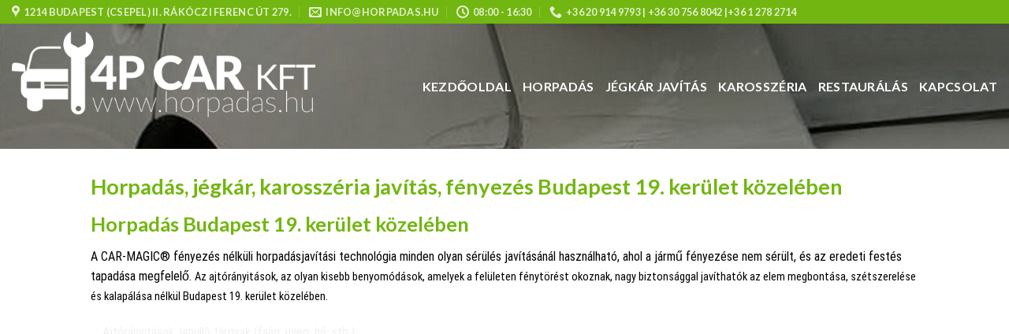

--- FILE ---
content_type: text/html; charset=UTF-8
request_url: https://horpadas.hu/horpadas-jegkar-karosszeria-javitas-fenyezes-budapest-19-kerulet-kozeleben/
body_size: 14687
content:
<!DOCTYPE html>
<html dir="ltr" lang="hu"
	prefix="og: https://ogp.me/ns#"  class="loading-site no-js">
<head>
	<meta charset="UTF-8" />
	<link rel="profile" href="https://gmpg.org/xfn/11" />
	<link rel="pingback" href="https://horpadas.hu/xmlrpc.php" />

	

		<!-- All in One SEO Pro 4.2.5.1 - aioseo.com -->
		<meta name="description" content="Horpadás, jégkár, karosszéria javítás, fényezés Budapest 19. kerület közelében Horpadás Budapest 19. kerület közelében A CAR-MAGIC® fényezés nélküli horpadásjavítási technológia minden olyan sérülés javításánál használható, ahol a jármű fényezése nem sérült, és az eredeti festés tapadása megfelelő. Az ajtórányitások, az olyan kisebb benyomódások, amelyek a felületen fénytörést okoznak, nagy biztonsággal javíthatók az elem megbontása, szétszerelése" />
		<meta name="robots" content="max-image-preview:large" />
		<link rel="canonical" href="https://horpadas.hu/horpadas-jegkar-karosszeria-javitas-fenyezes-budapest-19-kerulet-kozeleben/" />
		<meta name="generator" content="All in One SEO Pro (AIOSEO) 4.2.5.1 " />
		<meta property="og:locale" content="hu_HU" />
		<meta property="og:site_name" content="Horpadás.hu | 4P Car Kft. - karosszéria, horpadás és jégkár javítás" />
		<meta property="og:type" content="article" />
		<meta property="og:title" content="Horpadás, jégkár, karosszéria javítás, fényezés Budapest 19. kerület közelében - Horpadás.hu | 4P Car Kft." />
		<meta property="og:description" content="Horpadás, jégkár, karosszéria javítás, fényezés Budapest 19. kerület közelében Horpadás Budapest 19. kerület közelében A CAR-MAGIC® fényezés nélküli horpadásjavítási technológia minden olyan sérülés javításánál használható, ahol a jármű fényezése nem sérült, és az eredeti festés tapadása megfelelő. Az ajtórányitások, az olyan kisebb benyomódások, amelyek a felületen fénytörést okoznak, nagy biztonsággal javíthatók az elem megbontása, szétszerelése" />
		<meta property="og:url" content="https://horpadas.hu/horpadas-jegkar-karosszeria-javitas-fenyezes-budapest-19-kerulet-kozeleben/" />
		<meta property="article:published_time" content="2020-02-10T10:25:51+00:00" />
		<meta property="article:modified_time" content="2020-02-10T10:25:51+00:00" />
		<meta name="twitter:card" content="summary_large_image" />
		<meta name="twitter:title" content="Horpadás, jégkár, karosszéria javítás, fényezés Budapest 19. kerület közelében - Horpadás.hu | 4P Car Kft." />
		<meta name="twitter:description" content="Horpadás, jégkár, karosszéria javítás, fényezés Budapest 19. kerület közelében Horpadás Budapest 19. kerület közelében A CAR-MAGIC® fényezés nélküli horpadásjavítási technológia minden olyan sérülés javításánál használható, ahol a jármű fényezése nem sérült, és az eredeti festés tapadása megfelelő. Az ajtórányitások, az olyan kisebb benyomódások, amelyek a felületen fénytörést okoznak, nagy biztonsággal javíthatók az elem megbontása, szétszerelése" />
		<script type="application/ld+json" class="aioseo-schema">
			{"@context":"https:\/\/schema.org","@graph":[{"@type":"BreadcrumbList","@id":"https:\/\/horpadas.hu\/horpadas-jegkar-karosszeria-javitas-fenyezes-budapest-19-kerulet-kozeleben\/#breadcrumblist","itemListElement":[{"@type":"ListItem","@id":"https:\/\/horpadas.hu\/#listItem","position":1,"item":{"@type":"WebPage","@id":"https:\/\/horpadas.hu\/","name":"Home","description":"karossz\u00e9ria, horpad\u00e1s \u00e9s j\u00e9gk\u00e1r jav\u00edt\u00e1s","url":"https:\/\/horpadas.hu\/"},"nextItem":"https:\/\/horpadas.hu\/horpadas-jegkar-karosszeria-javitas-fenyezes-budapest-19-kerulet-kozeleben\/#listItem"},{"@type":"ListItem","@id":"https:\/\/horpadas.hu\/horpadas-jegkar-karosszeria-javitas-fenyezes-budapest-19-kerulet-kozeleben\/#listItem","position":2,"item":{"@type":"WebPage","@id":"https:\/\/horpadas.hu\/horpadas-jegkar-karosszeria-javitas-fenyezes-budapest-19-kerulet-kozeleben\/","name":"Horpad\u00e1s, j\u00e9gk\u00e1r, karossz\u00e9ria jav\u00edt\u00e1s, f\u00e9nyez\u00e9s Budapest 19. ker\u00fclet k\u00f6zel\u00e9ben","description":"Horpad\u00e1s, j\u00e9gk\u00e1r, karossz\u00e9ria jav\u00edt\u00e1s, f\u00e9nyez\u00e9s Budapest 19. ker\u00fclet k\u00f6zel\u00e9ben Horpad\u00e1s Budapest 19. ker\u00fclet k\u00f6zel\u00e9ben A CAR-MAGIC\u00ae f\u00e9nyez\u00e9s n\u00e9lk\u00fcli horpad\u00e1sjav\u00edt\u00e1si technol\u00f3gia minden olyan s\u00e9r\u00fcl\u00e9s jav\u00edt\u00e1s\u00e1n\u00e1l haszn\u00e1lhat\u00f3, ahol a j\u00e1rm\u0171 f\u00e9nyez\u00e9se nem s\u00e9r\u00fclt, \u00e9s az eredeti fest\u00e9s tapad\u00e1sa megfelel\u0151. Az ajt\u00f3r\u00e1nyit\u00e1sok, az olyan kisebb benyom\u00f3d\u00e1sok, amelyek a fel\u00fcleten f\u00e9nyt\u00f6r\u00e9st okoznak, nagy biztons\u00e1ggal jav\u00edthat\u00f3k az elem megbont\u00e1sa, sz\u00e9tszerel\u00e9se","url":"https:\/\/horpadas.hu\/horpadas-jegkar-karosszeria-javitas-fenyezes-budapest-19-kerulet-kozeleben\/"},"previousItem":"https:\/\/horpadas.hu\/#listItem"}]},{"@type":"Organization","@id":"https:\/\/horpadas.hu\/#organization","name":"Horpad\u00e1s.hu | 4P Car Kft.","url":"https:\/\/horpadas.hu\/"},{"@type":"WebSite","@id":"https:\/\/horpadas.hu\/#website","url":"https:\/\/horpadas.hu\/","name":"Horpad\u00e1s.hu | 4P Car Kft.","description":"karossz\u00e9ria, horpad\u00e1s \u00e9s j\u00e9gk\u00e1r jav\u00edt\u00e1s","inLanguage":"hu-HU","publisher":{"@id":"https:\/\/horpadas.hu\/#organization"}},{"@type":"WebPage","@id":"https:\/\/horpadas.hu\/horpadas-jegkar-karosszeria-javitas-fenyezes-budapest-19-kerulet-kozeleben\/#webpage","url":"https:\/\/horpadas.hu\/horpadas-jegkar-karosszeria-javitas-fenyezes-budapest-19-kerulet-kozeleben\/","name":"Horpad\u00e1s, j\u00e9gk\u00e1r, karossz\u00e9ria jav\u00edt\u00e1s, f\u00e9nyez\u00e9s Budapest 19. ker\u00fclet k\u00f6zel\u00e9ben - Horpad\u00e1s.hu | 4P Car Kft.","description":"Horpad\u00e1s, j\u00e9gk\u00e1r, karossz\u00e9ria jav\u00edt\u00e1s, f\u00e9nyez\u00e9s Budapest 19. ker\u00fclet k\u00f6zel\u00e9ben Horpad\u00e1s Budapest 19. ker\u00fclet k\u00f6zel\u00e9ben A CAR-MAGIC\u00ae f\u00e9nyez\u00e9s n\u00e9lk\u00fcli horpad\u00e1sjav\u00edt\u00e1si technol\u00f3gia minden olyan s\u00e9r\u00fcl\u00e9s jav\u00edt\u00e1s\u00e1n\u00e1l haszn\u00e1lhat\u00f3, ahol a j\u00e1rm\u0171 f\u00e9nyez\u00e9se nem s\u00e9r\u00fclt, \u00e9s az eredeti fest\u00e9s tapad\u00e1sa megfelel\u0151. Az ajt\u00f3r\u00e1nyit\u00e1sok, az olyan kisebb benyom\u00f3d\u00e1sok, amelyek a fel\u00fcleten f\u00e9nyt\u00f6r\u00e9st okoznak, nagy biztons\u00e1ggal jav\u00edthat\u00f3k az elem megbont\u00e1sa, sz\u00e9tszerel\u00e9se","inLanguage":"hu-HU","isPartOf":{"@id":"https:\/\/horpadas.hu\/#website"},"breadcrumb":{"@id":"https:\/\/horpadas.hu\/horpadas-jegkar-karosszeria-javitas-fenyezes-budapest-19-kerulet-kozeleben\/#breadcrumblist"},"datePublished":"2020-02-10T10:25:51+00:00","dateModified":"2020-02-10T10:25:51+00:00"}]}
		</script>
		<!-- All in One SEO Pro -->

<meta name="viewport" content="width=device-width, initial-scale=1" />
	<!-- This site is optimized with the Yoast SEO Premium plugin v19.7 (Yoast SEO v20.0) - https://yoast.com/wordpress/plugins/seo/ -->
	<title>Horpadás, jégkár, karosszéria javítás, fényezés Budapest 19. kerület közelében - Horpadás.hu | 4P Car Kft.</title><link rel="stylesheet" href="https://horpadas.hu/wp-content/cache/min/1/1cd19f1a45c3a1ed61b027c7b0a1f62f.css" media="all" data-minify="1" />
	<link rel="canonical" href="https://horpadas.hu/horpadas-jegkar-karosszeria-javitas-fenyezes-budapest-19-kerulet-kozeleben/" />
	<meta property="og:locale" content="hu_HU" />
	<meta property="og:type" content="article" />
	<meta property="og:title" content="Horpadás, jégkár, karosszéria javítás, fényezés Budapest 19. kerület közelében" />
	<meta property="og:description" content="Horpadás, jégkár, karosszéria javítás, fényezés Budapest 19. kerület közelében Horpadás Budapest 19. kerület közelében A CAR-MAGIC® fényezés nélküli horpadásjavítási technológia minden olyan sérülés javításánál használható, ahol a jármű fényezése nem sérült, és az eredeti festés tapadása megfelelő. Az ajtórányitások, az olyan kisebb benyomódások, amelyek a felületen fénytörést okoznak, nagy biztonsággal javíthatók az elem megbontása, szétszerelése [...]" />
	<meta property="og:url" content="https://horpadas.hu/horpadas-jegkar-karosszeria-javitas-fenyezes-budapest-19-kerulet-kozeleben/" />
	<meta property="og:site_name" content="Horpadás.hu | 4P Car Kft." />
	<meta name="twitter:card" content="summary_large_image" />
	<meta name="twitter:label1" content="Becsült olvasási idő" />
	<meta name="twitter:data1" content="4 perc" />
	<script type="application/ld+json" class="yoast-schema-graph">{"@context":"https://schema.org","@graph":[{"@type":"WebPage","@id":"https://horpadas.hu/horpadas-jegkar-karosszeria-javitas-fenyezes-budapest-19-kerulet-kozeleben/","url":"https://horpadas.hu/horpadas-jegkar-karosszeria-javitas-fenyezes-budapest-19-kerulet-kozeleben/","name":"Horpadás, jégkár, karosszéria javítás, fényezés Budapest 19. kerület közelében - Horpadás.hu | 4P Car Kft.","isPartOf":{"@id":"https://horpadas.hu/#website"},"datePublished":"2020-02-10T10:25:51+00:00","dateModified":"2020-02-10T10:25:51+00:00","breadcrumb":{"@id":"https://horpadas.hu/horpadas-jegkar-karosszeria-javitas-fenyezes-budapest-19-kerulet-kozeleben/#breadcrumb"},"inLanguage":"hu","potentialAction":[{"@type":"ReadAction","target":["https://horpadas.hu/horpadas-jegkar-karosszeria-javitas-fenyezes-budapest-19-kerulet-kozeleben/"]}]},{"@type":"BreadcrumbList","@id":"https://horpadas.hu/horpadas-jegkar-karosszeria-javitas-fenyezes-budapest-19-kerulet-kozeleben/#breadcrumb","itemListElement":[{"@type":"ListItem","position":1,"name":"Home","item":"https://horpadas.hu/"},{"@type":"ListItem","position":2,"name":"Horpadás, jégkár, karosszéria javítás, fényezés Budapest 19. kerület közelében"}]},{"@type":"WebSite","@id":"https://horpadas.hu/#website","url":"https://horpadas.hu/","name":"Horpadás.hu | 4P Car Kft.","description":"karosszéria, horpadás és jégkár javítás","potentialAction":[{"@type":"SearchAction","target":{"@type":"EntryPoint","urlTemplate":"https://horpadas.hu/?s={search_term_string}"},"query-input":"required name=search_term_string"}],"inLanguage":"hu"}]}</script>
	<!-- / Yoast SEO Premium plugin. -->


<link rel='dns-prefetch' href='//cdn.jsdelivr.net' />
<link rel='prefetch' href='https://horpadas.hu/wp-content/themes/flatsome/assets/js/chunk.countup.js?ver=3.16.5' />
<link rel='prefetch' href='https://horpadas.hu/wp-content/themes/flatsome/assets/js/chunk.sticky-sidebar.js?ver=3.16.5' />
<link rel='prefetch' href='https://horpadas.hu/wp-content/themes/flatsome/assets/js/chunk.tooltips.js?ver=3.16.5' />
<link rel='prefetch' href='https://horpadas.hu/wp-content/themes/flatsome/assets/js/chunk.vendors-popups.js?ver=3.16.5' />
<link rel='prefetch' href='https://horpadas.hu/wp-content/themes/flatsome/assets/js/chunk.vendors-slider.js?ver=3.16.5' />
<link rel="alternate" type="application/rss+xml" title="Horpadás.hu | 4P Car Kft. &raquo; hírcsatorna" href="https://horpadas.hu/feed/" />
		<!-- This site uses the Google Analytics by ExactMetrics plugin v7.12.1 - Using Analytics tracking - https://www.exactmetrics.com/ -->
							<script
				src="//www.googletagmanager.com/gtag/js?id=UA-198130281-23"  data-cfasync="false" data-wpfc-render="false" type="text/javascript" async></script>
			<script data-cfasync="false" data-wpfc-render="false" type="text/javascript">
				var em_version = '7.12.1';
				var em_track_user = true;
				var em_no_track_reason = '';
				
								var disableStrs = [
															'ga-disable-UA-198130281-23',
									];

				/* Function to detect opted out users */
				function __gtagTrackerIsOptedOut() {
					for (var index = 0; index < disableStrs.length; index++) {
						if (document.cookie.indexOf(disableStrs[index] + '=true') > -1) {
							return true;
						}
					}

					return false;
				}

				/* Disable tracking if the opt-out cookie exists. */
				if (__gtagTrackerIsOptedOut()) {
					for (var index = 0; index < disableStrs.length; index++) {
						window[disableStrs[index]] = true;
					}
				}

				/* Opt-out function */
				function __gtagTrackerOptout() {
					for (var index = 0; index < disableStrs.length; index++) {
						document.cookie = disableStrs[index] + '=true; expires=Thu, 31 Dec 2099 23:59:59 UTC; path=/';
						window[disableStrs[index]] = true;
					}
				}

				if ('undefined' === typeof gaOptout) {
					function gaOptout() {
						__gtagTrackerOptout();
					}
				}
								window.dataLayer = window.dataLayer || [];

				window.ExactMetricsDualTracker = {
					helpers: {},
					trackers: {},
				};
				if (em_track_user) {
					function __gtagDataLayer() {
						dataLayer.push(arguments);
					}

					function __gtagTracker(type, name, parameters) {
						if (!parameters) {
							parameters = {};
						}

						if (parameters.send_to) {
							__gtagDataLayer.apply(null, arguments);
							return;
						}

						if (type === 'event') {
							
														parameters.send_to = exactmetrics_frontend.ua;
							__gtagDataLayer(type, name, parameters);
													} else {
							__gtagDataLayer.apply(null, arguments);
						}
					}

					__gtagTracker('js', new Date());
					__gtagTracker('set', {
						'developer_id.dNDMyYj': true,
											});
															__gtagTracker('config', 'UA-198130281-23', {"forceSSL":"true"} );
										window.gtag = __gtagTracker;										(function () {
						/* https://developers.google.com/analytics/devguides/collection/analyticsjs/ */
						/* ga and __gaTracker compatibility shim. */
						var noopfn = function () {
							return null;
						};
						var newtracker = function () {
							return new Tracker();
						};
						var Tracker = function () {
							return null;
						};
						var p = Tracker.prototype;
						p.get = noopfn;
						p.set = noopfn;
						p.send = function () {
							var args = Array.prototype.slice.call(arguments);
							args.unshift('send');
							__gaTracker.apply(null, args);
						};
						var __gaTracker = function () {
							var len = arguments.length;
							if (len === 0) {
								return;
							}
							var f = arguments[len - 1];
							if (typeof f !== 'object' || f === null || typeof f.hitCallback !== 'function') {
								if ('send' === arguments[0]) {
									var hitConverted, hitObject = false, action;
									if ('event' === arguments[1]) {
										if ('undefined' !== typeof arguments[3]) {
											hitObject = {
												'eventAction': arguments[3],
												'eventCategory': arguments[2],
												'eventLabel': arguments[4],
												'value': arguments[5] ? arguments[5] : 1,
											}
										}
									}
									if ('pageview' === arguments[1]) {
										if ('undefined' !== typeof arguments[2]) {
											hitObject = {
												'eventAction': 'page_view',
												'page_path': arguments[2],
											}
										}
									}
									if (typeof arguments[2] === 'object') {
										hitObject = arguments[2];
									}
									if (typeof arguments[5] === 'object') {
										Object.assign(hitObject, arguments[5]);
									}
									if ('undefined' !== typeof arguments[1].hitType) {
										hitObject = arguments[1];
										if ('pageview' === hitObject.hitType) {
											hitObject.eventAction = 'page_view';
										}
									}
									if (hitObject) {
										action = 'timing' === arguments[1].hitType ? 'timing_complete' : hitObject.eventAction;
										hitConverted = mapArgs(hitObject);
										__gtagTracker('event', action, hitConverted);
									}
								}
								return;
							}

							function mapArgs(args) {
								var arg, hit = {};
								var gaMap = {
									'eventCategory': 'event_category',
									'eventAction': 'event_action',
									'eventLabel': 'event_label',
									'eventValue': 'event_value',
									'nonInteraction': 'non_interaction',
									'timingCategory': 'event_category',
									'timingVar': 'name',
									'timingValue': 'value',
									'timingLabel': 'event_label',
									'page': 'page_path',
									'location': 'page_location',
									'title': 'page_title',
								};
								for (arg in args) {
																		if (!(!args.hasOwnProperty(arg) || !gaMap.hasOwnProperty(arg))) {
										hit[gaMap[arg]] = args[arg];
									} else {
										hit[arg] = args[arg];
									}
								}
								return hit;
							}

							try {
								f.hitCallback();
							} catch (ex) {
							}
						};
						__gaTracker.create = newtracker;
						__gaTracker.getByName = newtracker;
						__gaTracker.getAll = function () {
							return [];
						};
						__gaTracker.remove = noopfn;
						__gaTracker.loaded = true;
						window['__gaTracker'] = __gaTracker;
					})();
									} else {
										console.log("");
					(function () {
						function __gtagTracker() {
							return null;
						}

						window['__gtagTracker'] = __gtagTracker;
						window['gtag'] = __gtagTracker;
					})();
									}
			</script>
				<!-- / Google Analytics by ExactMetrics -->
		
<style type="text/css">
img.wp-smiley,
img.emoji {
	display: inline !important;
	border: none !important;
	box-shadow: none !important;
	height: 1em !important;
	width: 1em !important;
	margin: 0 0.07em !important;
	vertical-align: -0.1em !important;
	background: none !important;
	padding: 0 !important;
}
</style>
	<style id='wp-block-library-inline-css' type='text/css'>
:root{--wp-admin-theme-color:#007cba;--wp-admin-theme-color--rgb:0,124,186;--wp-admin-theme-color-darker-10:#006ba1;--wp-admin-theme-color-darker-10--rgb:0,107,161;--wp-admin-theme-color-darker-20:#005a87;--wp-admin-theme-color-darker-20--rgb:0,90,135;--wp-admin-border-width-focus:2px}@media (-webkit-min-device-pixel-ratio:2),(min-resolution:192dpi){:root{--wp-admin-border-width-focus:1.5px}}.wp-element-button{cursor:pointer}:root{--wp--preset--font-size--normal:16px;--wp--preset--font-size--huge:42px}:root .has-very-light-gray-background-color{background-color:#eee}:root .has-very-dark-gray-background-color{background-color:#313131}:root .has-very-light-gray-color{color:#eee}:root .has-very-dark-gray-color{color:#313131}:root .has-vivid-green-cyan-to-vivid-cyan-blue-gradient-background{background:linear-gradient(135deg,#00d084,#0693e3)}:root .has-purple-crush-gradient-background{background:linear-gradient(135deg,#34e2e4,#4721fb 50%,#ab1dfe)}:root .has-hazy-dawn-gradient-background{background:linear-gradient(135deg,#faaca8,#dad0ec)}:root .has-subdued-olive-gradient-background{background:linear-gradient(135deg,#fafae1,#67a671)}:root .has-atomic-cream-gradient-background{background:linear-gradient(135deg,#fdd79a,#004a59)}:root .has-nightshade-gradient-background{background:linear-gradient(135deg,#330968,#31cdcf)}:root .has-midnight-gradient-background{background:linear-gradient(135deg,#020381,#2874fc)}.has-regular-font-size{font-size:1em}.has-larger-font-size{font-size:2.625em}.has-normal-font-size{font-size:var(--wp--preset--font-size--normal)}.has-huge-font-size{font-size:var(--wp--preset--font-size--huge)}.has-text-align-center{text-align:center}.has-text-align-left{text-align:left}.has-text-align-right{text-align:right}#end-resizable-editor-section{display:none}.aligncenter{clear:both}.items-justified-left{justify-content:flex-start}.items-justified-center{justify-content:center}.items-justified-right{justify-content:flex-end}.items-justified-space-between{justify-content:space-between}.screen-reader-text{border:0;clip:rect(1px,1px,1px,1px);-webkit-clip-path:inset(50%);clip-path:inset(50%);height:1px;margin:-1px;overflow:hidden;padding:0;position:absolute;width:1px;word-wrap:normal!important}.screen-reader-text:focus{background-color:#ddd;clip:auto!important;-webkit-clip-path:none;clip-path:none;color:#444;display:block;font-size:1em;height:auto;left:5px;line-height:normal;padding:15px 23px 14px;text-decoration:none;top:5px;width:auto;z-index:100000}html :where(.has-border-color){border-style:solid}html :where([style*=border-top-color]){border-top-style:solid}html :where([style*=border-right-color]){border-right-style:solid}html :where([style*=border-bottom-color]){border-bottom-style:solid}html :where([style*=border-left-color]){border-left-style:solid}html :where([style*=border-width]){border-style:solid}html :where([style*=border-top-width]){border-top-style:solid}html :where([style*=border-right-width]){border-right-style:solid}html :where([style*=border-bottom-width]){border-bottom-style:solid}html :where([style*=border-left-width]){border-left-style:solid}html :where(img[class*=wp-image-]){height:auto;max-width:100%}figure{margin:0 0 1em}
</style>


<style id='flatsome-main-inline-css' type='text/css'>
@font-face {
				font-family: "fl-icons";
				font-display: block;
				src: url(https://horpadas.hu/wp-content/themes/flatsome/assets/css/icons/fl-icons.eot?v=3.16.5);
				src:
					url(https://horpadas.hu/wp-content/themes/flatsome/assets/css/icons/fl-icons.eot#iefix?v=3.16.5) format("embedded-opentype"),
					url(https://horpadas.hu/wp-content/themes/flatsome/assets/css/icons/fl-icons.woff2?v=3.16.5) format("woff2"),
					url(https://horpadas.hu/wp-content/themes/flatsome/assets/css/icons/fl-icons.ttf?v=3.16.5) format("truetype"),
					url(https://horpadas.hu/wp-content/themes/flatsome/assets/css/icons/fl-icons.woff?v=3.16.5) format("woff"),
					url(https://horpadas.hu/wp-content/themes/flatsome/assets/css/icons/fl-icons.svg?v=3.16.5#fl-icons) format("svg");
			}
</style>



<script type='text/javascript' src='https://horpadas.hu/wp-includes/js/jquery/jquery.min.js?ver=3.6.1' id='jquery-core-js' defer></script>

<link rel="https://api.w.org/" href="https://horpadas.hu/wp-json/" /><link rel="alternate" type="application/json" href="https://horpadas.hu/wp-json/wp/v2/pages/273" /><link rel="EditURI" type="application/rsd+xml" title="RSD" href="https://horpadas.hu/xmlrpc.php?rsd" />
<link rel="wlwmanifest" type="application/wlwmanifest+xml" href="https://horpadas.hu/wp-includes/wlwmanifest.xml" />
<meta name="generator" content="WordPress 6.1.9" />
<link rel='shortlink' href='https://horpadas.hu/?p=273' />
<link rel="alternate" type="application/json+oembed" href="https://horpadas.hu/wp-json/oembed/1.0/embed?url=https%3A%2F%2Fhorpadas.hu%2Fhorpadas-jegkar-karosszeria-javitas-fenyezes-budapest-19-kerulet-kozeleben%2F" />
<link rel="alternate" type="text/xml+oembed" href="https://horpadas.hu/wp-json/oembed/1.0/embed?url=https%3A%2F%2Fhorpadas.hu%2Fhorpadas-jegkar-karosszeria-javitas-fenyezes-budapest-19-kerulet-kozeleben%2F&#038;format=xml" />
<style>.bg{opacity: 0; transition: opacity 1s; -webkit-transition: opacity 1s;} .bg-loaded{opacity: 1;}</style><link rel="icon" href="https://horpadas.hu/wp-content/uploads/2018/12/cropped-horpadas-logo-32x32.png" sizes="32x32" />
<link rel="icon" href="https://horpadas.hu/wp-content/uploads/2018/12/cropped-horpadas-logo-192x192.png" sizes="192x192" />
<link rel="apple-touch-icon" href="https://horpadas.hu/wp-content/uploads/2018/12/cropped-horpadas-logo-180x180.png" />
<meta name="msapplication-TileImage" content="https://horpadas.hu/wp-content/uploads/2018/12/cropped-horpadas-logo-270x270.png" />
<style id="custom-css" type="text/css">:root {--primary-color: #757575;}.header-main{height: 159px}#logo img{max-height: 159px}#logo{width:418px;}#logo img{padding:10px 0;}.header-top{min-height: 30px}.transparent .header-main{height: 90px}.transparent #logo img{max-height: 90px}.has-transparent + .page-title:first-of-type,.has-transparent + #main > .page-title,.has-transparent + #main > div > .page-title,.has-transparent + #main .page-header-wrapper:first-of-type .page-title{padding-top: 120px;}.header.show-on-scroll,.stuck .header-main{height:70px!important}.stuck #logo img{max-height: 70px!important}.header-bg-color {background-color: rgba(40,40,40,0)}.header-bg-image {background-image: url('https://horpadas.hu/wp-content/uploads/2018/12/horpadas-fejlec-1.jpg');}.header-bg-image {background-repeat: repeat;}.header-bottom {background-color: #f1f1f1}.header-main .nav > li > a{line-height: 16px }@media (max-width: 549px) {.header-main{height: 70px}#logo img{max-height: 70px}}.header-top{background-color:#72b611!important;}/* Color */.accordion-title.active, .has-icon-bg .icon .icon-inner,.logo a, .primary.is-underline, .primary.is-link, .badge-outline .badge-inner, .nav-outline > li.active> a,.nav-outline >li.active > a, .cart-icon strong,[data-color='primary'], .is-outline.primary{color: #757575;}/* Color !important */[data-text-color="primary"]{color: #757575!important;}/* Background Color */[data-text-bg="primary"]{background-color: #757575;}/* Background */.scroll-to-bullets a,.featured-title, .label-new.menu-item > a:after, .nav-pagination > li > .current,.nav-pagination > li > span:hover,.nav-pagination > li > a:hover,.has-hover:hover .badge-outline .badge-inner,button[type="submit"], .button.wc-forward:not(.checkout):not(.checkout-button), .button.submit-button, .button.primary:not(.is-outline),.featured-table .title,.is-outline:hover, .has-icon:hover .icon-label,.nav-dropdown-bold .nav-column li > a:hover, .nav-dropdown.nav-dropdown-bold > li > a:hover, .nav-dropdown-bold.dark .nav-column li > a:hover, .nav-dropdown.nav-dropdown-bold.dark > li > a:hover, .header-vertical-menu__opener ,.is-outline:hover, .tagcloud a:hover,.grid-tools a, input[type='submit']:not(.is-form), .box-badge:hover .box-text, input.button.alt,.nav-box > li > a:hover,.nav-box > li.active > a,.nav-pills > li.active > a ,.current-dropdown .cart-icon strong, .cart-icon:hover strong, .nav-line-bottom > li > a:before, .nav-line-grow > li > a:before, .nav-line > li > a:before,.banner, .header-top, .slider-nav-circle .flickity-prev-next-button:hover svg, .slider-nav-circle .flickity-prev-next-button:hover .arrow, .primary.is-outline:hover, .button.primary:not(.is-outline), input[type='submit'].primary, input[type='submit'].primary, input[type='reset'].button, input[type='button'].primary, .badge-inner{background-color: #757575;}/* Border */.nav-vertical.nav-tabs > li.active > a,.scroll-to-bullets a.active,.nav-pagination > li > .current,.nav-pagination > li > span:hover,.nav-pagination > li > a:hover,.has-hover:hover .badge-outline .badge-inner,.accordion-title.active,.featured-table,.is-outline:hover, .tagcloud a:hover,blockquote, .has-border, .cart-icon strong:after,.cart-icon strong,.blockUI:before, .processing:before,.loading-spin, .slider-nav-circle .flickity-prev-next-button:hover svg, .slider-nav-circle .flickity-prev-next-button:hover .arrow, .primary.is-outline:hover{border-color: #757575}.nav-tabs > li.active > a{border-top-color: #757575}.widget_shopping_cart_content .blockUI.blockOverlay:before { border-left-color: #757575 }.woocommerce-checkout-review-order .blockUI.blockOverlay:before { border-left-color: #757575 }/* Fill */.slider .flickity-prev-next-button:hover svg,.slider .flickity-prev-next-button:hover .arrow{fill: #757575;}/* Focus */.primary:focus-visible, .submit-button:focus-visible, button[type="submit"]:focus-visible { outline-color: #757575!important; }/* Background Color */[data-icon-label]:after, .secondary.is-underline:hover,.secondary.is-outline:hover,.icon-label,.button.secondary:not(.is-outline),.button.alt:not(.is-outline), .badge-inner.on-sale, .button.checkout, .single_add_to_cart_button, .current .breadcrumb-step{ background-color:#72b611; }[data-text-bg="secondary"]{background-color: #72b611;}/* Color */.secondary.is-underline,.secondary.is-link, .secondary.is-outline,.stars a.active, .star-rating:before, .woocommerce-page .star-rating:before,.star-rating span:before, .color-secondary{color: #72b611}/* Color !important */[data-text-color="secondary"]{color: #72b611!important;}/* Border */.secondary.is-outline:hover{border-color:#72b611}/* Focus */.secondary:focus-visible, .alt:focus-visible { outline-color: #72b611!important; }body{color: #000000}h1,h2,h3,h4,h5,h6,.heading-font{color: #72b611;}body{font-family: "Roboto Condensed", sans-serif;}body {font-weight: 400;font-style: normal;}.nav > li > a {font-family: Lato, sans-serif;}.mobile-sidebar-levels-2 .nav > li > ul > li > a {font-family: Lato, sans-serif;}.nav > li > a,.mobile-sidebar-levels-2 .nav > li > ul > li > a {font-weight: 700;font-style: normal;}h1,h2,h3,h4,h5,h6,.heading-font, .off-canvas-center .nav-sidebar.nav-vertical > li > a{font-family: Lato, sans-serif;}h1,h2,h3,h4,h5,h6,.heading-font,.banner h1,.banner h2 {font-weight: 700;font-style: normal;}.alt-font{font-family: "Dancing Script", sans-serif;}.alt-font {font-weight: 400!important;font-style: normal!important;}.header:not(.transparent) .header-nav-main.nav > li > a {color: #ffffff;}a{color: #72b611;}.header-main .social-icons,.header-main .cart-icon strong,.header-main .menu-title,.header-main .header-button > .button.is-outline,.header-main .nav > li > a > i:not(.icon-angle-down){color: #ffffff!important;}.header-main .header-button > .button.is-outline,.header-main .cart-icon strong:after,.header-main .cart-icon strong{border-color: #ffffff!important;}.header-main .header-button > .button:not(.is-outline){background-color: #ffffff!important;}.header-main .current-dropdown .cart-icon strong,.header-main .header-button > .button:hover,.header-main .header-button > .button:hover i,.header-main .header-button > .button:hover span{color:#FFF!important;}.header-main .menu-title:hover,.header-main .social-icons a:hover,.header-main .header-button > .button.is-outline:hover,.header-main .nav > li > a:hover > i:not(.icon-angle-down){color: #ffffff!important;}.header-main .current-dropdown .cart-icon strong,.header-main .header-button > .button:hover{background-color: #ffffff!important;}.header-main .current-dropdown .cart-icon strong:after,.header-main .current-dropdown .cart-icon strong,.header-main .header-button > .button:hover{border-color: #ffffff!important;}.nav-vertical-fly-out > li + li {border-top-width: 1px; border-top-style: solid;}.label-new.menu-item > a:after{content:"New";}.label-hot.menu-item > a:after{content:"Hot";}.label-sale.menu-item > a:after{content:"Sale";}.label-popular.menu-item > a:after{content:"Popular";}</style><style id="kirki-inline-styles">/* latin-ext */
@font-face {
  font-family: 'Lato';
  font-style: normal;
  font-weight: 700;
  font-display: swap;
  src: url(https://horpadas.hu/wp-content/fonts/lato/font) format('woff');
  unicode-range: U+0100-02BA, U+02BD-02C5, U+02C7-02CC, U+02CE-02D7, U+02DD-02FF, U+0304, U+0308, U+0329, U+1D00-1DBF, U+1E00-1E9F, U+1EF2-1EFF, U+2020, U+20A0-20AB, U+20AD-20C0, U+2113, U+2C60-2C7F, U+A720-A7FF;
}
/* latin */
@font-face {
  font-family: 'Lato';
  font-style: normal;
  font-weight: 700;
  font-display: swap;
  src: url(https://horpadas.hu/wp-content/fonts/lato/font) format('woff');
  unicode-range: U+0000-00FF, U+0131, U+0152-0153, U+02BB-02BC, U+02C6, U+02DA, U+02DC, U+0304, U+0308, U+0329, U+2000-206F, U+20AC, U+2122, U+2191, U+2193, U+2212, U+2215, U+FEFF, U+FFFD;
}/* cyrillic-ext */
@font-face {
  font-family: 'Roboto Condensed';
  font-style: normal;
  font-weight: 400;
  font-display: swap;
  src: url(https://horpadas.hu/wp-content/fonts/roboto-condensed/font) format('woff');
  unicode-range: U+0460-052F, U+1C80-1C8A, U+20B4, U+2DE0-2DFF, U+A640-A69F, U+FE2E-FE2F;
}
/* cyrillic */
@font-face {
  font-family: 'Roboto Condensed';
  font-style: normal;
  font-weight: 400;
  font-display: swap;
  src: url(https://horpadas.hu/wp-content/fonts/roboto-condensed/font) format('woff');
  unicode-range: U+0301, U+0400-045F, U+0490-0491, U+04B0-04B1, U+2116;
}
/* greek-ext */
@font-face {
  font-family: 'Roboto Condensed';
  font-style: normal;
  font-weight: 400;
  font-display: swap;
  src: url(https://horpadas.hu/wp-content/fonts/roboto-condensed/font) format('woff');
  unicode-range: U+1F00-1FFF;
}
/* greek */
@font-face {
  font-family: 'Roboto Condensed';
  font-style: normal;
  font-weight: 400;
  font-display: swap;
  src: url(https://horpadas.hu/wp-content/fonts/roboto-condensed/font) format('woff');
  unicode-range: U+0370-0377, U+037A-037F, U+0384-038A, U+038C, U+038E-03A1, U+03A3-03FF;
}
/* vietnamese */
@font-face {
  font-family: 'Roboto Condensed';
  font-style: normal;
  font-weight: 400;
  font-display: swap;
  src: url(https://horpadas.hu/wp-content/fonts/roboto-condensed/font) format('woff');
  unicode-range: U+0102-0103, U+0110-0111, U+0128-0129, U+0168-0169, U+01A0-01A1, U+01AF-01B0, U+0300-0301, U+0303-0304, U+0308-0309, U+0323, U+0329, U+1EA0-1EF9, U+20AB;
}
/* latin-ext */
@font-face {
  font-family: 'Roboto Condensed';
  font-style: normal;
  font-weight: 400;
  font-display: swap;
  src: url(https://horpadas.hu/wp-content/fonts/roboto-condensed/font) format('woff');
  unicode-range: U+0100-02BA, U+02BD-02C5, U+02C7-02CC, U+02CE-02D7, U+02DD-02FF, U+0304, U+0308, U+0329, U+1D00-1DBF, U+1E00-1E9F, U+1EF2-1EFF, U+2020, U+20A0-20AB, U+20AD-20C0, U+2113, U+2C60-2C7F, U+A720-A7FF;
}
/* latin */
@font-face {
  font-family: 'Roboto Condensed';
  font-style: normal;
  font-weight: 400;
  font-display: swap;
  src: url(https://horpadas.hu/wp-content/fonts/roboto-condensed/font) format('woff');
  unicode-range: U+0000-00FF, U+0131, U+0152-0153, U+02BB-02BC, U+02C6, U+02DA, U+02DC, U+0304, U+0308, U+0329, U+2000-206F, U+20AC, U+2122, U+2191, U+2193, U+2212, U+2215, U+FEFF, U+FFFD;
}/* vietnamese */
@font-face {
  font-family: 'Dancing Script';
  font-style: normal;
  font-weight: 400;
  font-display: swap;
  src: url(https://horpadas.hu/wp-content/fonts/dancing-script/font) format('woff');
  unicode-range: U+0102-0103, U+0110-0111, U+0128-0129, U+0168-0169, U+01A0-01A1, U+01AF-01B0, U+0300-0301, U+0303-0304, U+0308-0309, U+0323, U+0329, U+1EA0-1EF9, U+20AB;
}
/* latin-ext */
@font-face {
  font-family: 'Dancing Script';
  font-style: normal;
  font-weight: 400;
  font-display: swap;
  src: url(https://horpadas.hu/wp-content/fonts/dancing-script/font) format('woff');
  unicode-range: U+0100-02BA, U+02BD-02C5, U+02C7-02CC, U+02CE-02D7, U+02DD-02FF, U+0304, U+0308, U+0329, U+1D00-1DBF, U+1E00-1E9F, U+1EF2-1EFF, U+2020, U+20A0-20AB, U+20AD-20C0, U+2113, U+2C60-2C7F, U+A720-A7FF;
}
/* latin */
@font-face {
  font-family: 'Dancing Script';
  font-style: normal;
  font-weight: 400;
  font-display: swap;
  src: url(https://horpadas.hu/wp-content/fonts/dancing-script/font) format('woff');
  unicode-range: U+0000-00FF, U+0131, U+0152-0153, U+02BB-02BC, U+02C6, U+02DA, U+02DC, U+0304, U+0308, U+0329, U+2000-206F, U+20AC, U+2122, U+2191, U+2193, U+2212, U+2215, U+FEFF, U+FFFD;
}</style></head>

<body data-rsssl=1 class="page-template-default page page-id-273 lightbox nav-dropdown-has-arrow nav-dropdown-has-shadow nav-dropdown-has-border">

<svg xmlns="http://www.w3.org/2000/svg" viewBox="0 0 0 0" width="0" height="0" focusable="false" role="none" style="visibility: hidden; position: absolute; left: -9999px; overflow: hidden;" ><defs><filter id="wp-duotone-dark-grayscale"><feColorMatrix color-interpolation-filters="sRGB" type="matrix" values=" .299 .587 .114 0 0 .299 .587 .114 0 0 .299 .587 .114 0 0 .299 .587 .114 0 0 " /><feComponentTransfer color-interpolation-filters="sRGB" ><feFuncR type="table" tableValues="0 0.49803921568627" /><feFuncG type="table" tableValues="0 0.49803921568627" /><feFuncB type="table" tableValues="0 0.49803921568627" /><feFuncA type="table" tableValues="1 1" /></feComponentTransfer><feComposite in2="SourceGraphic" operator="in" /></filter></defs></svg><svg xmlns="http://www.w3.org/2000/svg" viewBox="0 0 0 0" width="0" height="0" focusable="false" role="none" style="visibility: hidden; position: absolute; left: -9999px; overflow: hidden;" ><defs><filter id="wp-duotone-grayscale"><feColorMatrix color-interpolation-filters="sRGB" type="matrix" values=" .299 .587 .114 0 0 .299 .587 .114 0 0 .299 .587 .114 0 0 .299 .587 .114 0 0 " /><feComponentTransfer color-interpolation-filters="sRGB" ><feFuncR type="table" tableValues="0 1" /><feFuncG type="table" tableValues="0 1" /><feFuncB type="table" tableValues="0 1" /><feFuncA type="table" tableValues="1 1" /></feComponentTransfer><feComposite in2="SourceGraphic" operator="in" /></filter></defs></svg><svg xmlns="http://www.w3.org/2000/svg" viewBox="0 0 0 0" width="0" height="0" focusable="false" role="none" style="visibility: hidden; position: absolute; left: -9999px; overflow: hidden;" ><defs><filter id="wp-duotone-purple-yellow"><feColorMatrix color-interpolation-filters="sRGB" type="matrix" values=" .299 .587 .114 0 0 .299 .587 .114 0 0 .299 .587 .114 0 0 .299 .587 .114 0 0 " /><feComponentTransfer color-interpolation-filters="sRGB" ><feFuncR type="table" tableValues="0.54901960784314 0.98823529411765" /><feFuncG type="table" tableValues="0 1" /><feFuncB type="table" tableValues="0.71764705882353 0.25490196078431" /><feFuncA type="table" tableValues="1 1" /></feComponentTransfer><feComposite in2="SourceGraphic" operator="in" /></filter></defs></svg><svg xmlns="http://www.w3.org/2000/svg" viewBox="0 0 0 0" width="0" height="0" focusable="false" role="none" style="visibility: hidden; position: absolute; left: -9999px; overflow: hidden;" ><defs><filter id="wp-duotone-blue-red"><feColorMatrix color-interpolation-filters="sRGB" type="matrix" values=" .299 .587 .114 0 0 .299 .587 .114 0 0 .299 .587 .114 0 0 .299 .587 .114 0 0 " /><feComponentTransfer color-interpolation-filters="sRGB" ><feFuncR type="table" tableValues="0 1" /><feFuncG type="table" tableValues="0 0.27843137254902" /><feFuncB type="table" tableValues="0.5921568627451 0.27843137254902" /><feFuncA type="table" tableValues="1 1" /></feComponentTransfer><feComposite in2="SourceGraphic" operator="in" /></filter></defs></svg><svg xmlns="http://www.w3.org/2000/svg" viewBox="0 0 0 0" width="0" height="0" focusable="false" role="none" style="visibility: hidden; position: absolute; left: -9999px; overflow: hidden;" ><defs><filter id="wp-duotone-midnight"><feColorMatrix color-interpolation-filters="sRGB" type="matrix" values=" .299 .587 .114 0 0 .299 .587 .114 0 0 .299 .587 .114 0 0 .299 .587 .114 0 0 " /><feComponentTransfer color-interpolation-filters="sRGB" ><feFuncR type="table" tableValues="0 0" /><feFuncG type="table" tableValues="0 0.64705882352941" /><feFuncB type="table" tableValues="0 1" /><feFuncA type="table" tableValues="1 1" /></feComponentTransfer><feComposite in2="SourceGraphic" operator="in" /></filter></defs></svg><svg xmlns="http://www.w3.org/2000/svg" viewBox="0 0 0 0" width="0" height="0" focusable="false" role="none" style="visibility: hidden; position: absolute; left: -9999px; overflow: hidden;" ><defs><filter id="wp-duotone-magenta-yellow"><feColorMatrix color-interpolation-filters="sRGB" type="matrix" values=" .299 .587 .114 0 0 .299 .587 .114 0 0 .299 .587 .114 0 0 .299 .587 .114 0 0 " /><feComponentTransfer color-interpolation-filters="sRGB" ><feFuncR type="table" tableValues="0.78039215686275 1" /><feFuncG type="table" tableValues="0 0.94901960784314" /><feFuncB type="table" tableValues="0.35294117647059 0.47058823529412" /><feFuncA type="table" tableValues="1 1" /></feComponentTransfer><feComposite in2="SourceGraphic" operator="in" /></filter></defs></svg><svg xmlns="http://www.w3.org/2000/svg" viewBox="0 0 0 0" width="0" height="0" focusable="false" role="none" style="visibility: hidden; position: absolute; left: -9999px; overflow: hidden;" ><defs><filter id="wp-duotone-purple-green"><feColorMatrix color-interpolation-filters="sRGB" type="matrix" values=" .299 .587 .114 0 0 .299 .587 .114 0 0 .299 .587 .114 0 0 .299 .587 .114 0 0 " /><feComponentTransfer color-interpolation-filters="sRGB" ><feFuncR type="table" tableValues="0.65098039215686 0.40392156862745" /><feFuncG type="table" tableValues="0 1" /><feFuncB type="table" tableValues="0.44705882352941 0.4" /><feFuncA type="table" tableValues="1 1" /></feComponentTransfer><feComposite in2="SourceGraphic" operator="in" /></filter></defs></svg><svg xmlns="http://www.w3.org/2000/svg" viewBox="0 0 0 0" width="0" height="0" focusable="false" role="none" style="visibility: hidden; position: absolute; left: -9999px; overflow: hidden;" ><defs><filter id="wp-duotone-blue-orange"><feColorMatrix color-interpolation-filters="sRGB" type="matrix" values=" .299 .587 .114 0 0 .299 .587 .114 0 0 .299 .587 .114 0 0 .299 .587 .114 0 0 " /><feComponentTransfer color-interpolation-filters="sRGB" ><feFuncR type="table" tableValues="0.098039215686275 1" /><feFuncG type="table" tableValues="0 0.66274509803922" /><feFuncB type="table" tableValues="0.84705882352941 0.41960784313725" /><feFuncA type="table" tableValues="1 1" /></feComponentTransfer><feComposite in2="SourceGraphic" operator="in" /></filter></defs></svg>
<a class="skip-link screen-reader-text" href="#main">Skip to content</a>

<div id="wrapper">

	
	<header id="header" class="header header-full-width has-sticky sticky-jump">
		<div class="header-wrapper">
			<div id="top-bar" class="header-top hide-for-sticky nav-dark hide-for-medium">
    <div class="flex-row container">
      <div class="flex-col hide-for-medium flex-left">
          <ul class="nav nav-left medium-nav-center nav-small  nav-divided">
              <li class="header-contact-wrapper">
		<ul id="header-contact" class="nav nav-divided nav-uppercase header-contact">
					<li class="">
			  <a target="_blank" rel="noopener noreferrer" href="https://maps.google.com/?q=1214 BUDAPEST (CSEPEL) II. RÁKÓCZI FERENC ÚT 279." title="1214 BUDAPEST (CSEPEL) II. RÁKÓCZI FERENC ÚT 279." class="tooltip">
			  	 <i class="icon-map-pin-fill" style="font-size:16px;" ></i>			     <span>
			     	1214 BUDAPEST (CSEPEL) II. RÁKÓCZI FERENC ÚT 279.			     </span>
			  </a>
			</li>
			
						<li class="">
			  <a href="mailto:INFO@HORPADAS.HU" class="tooltip" title="INFO@HORPADAS.HU">
				  <i class="icon-envelop" style="font-size:16px;" ></i>			       <span>
			       	INFO@HORPADAS.HU			       </span>
			  </a>
			</li>
			
						<li class="">
			  <a class="tooltip" title="08:00 - 16:30 ">
			  	   <i class="icon-clock" style="font-size:16px;" ></i>			        <span>08:00 - 16:30</span>
			  </a>
			 </li>
			
						<li class="">
			  <a href="tel:+36 20 914 9793 | +36 30 756 8042 |+36 1 278 2714" class="tooltip" title="+36 20 914 9793 | +36 30 756 8042 |+36 1 278 2714">
			     <i class="icon-phone" style="font-size:16px;" ></i>			      <span>+36 20 914 9793 | +36 30 756 8042 |+36 1 278 2714</span>
			  </a>
			</li>
				</ul>
</li>
          </ul>
      </div>

      <div class="flex-col hide-for-medium flex-center">
          <ul class="nav nav-center nav-small  nav-divided">
                        </ul>
      </div>

      <div class="flex-col hide-for-medium flex-right">
         <ul class="nav top-bar-nav nav-right nav-small  nav-divided">
                        </ul>
      </div>

      
    </div>
</div>
<div id="masthead" class="header-main nav-dark">
      <div class="header-inner flex-row container logo-left medium-logo-center" role="navigation">

          <!-- Logo -->
          <div id="logo" class="flex-col logo">
            
<!-- Header logo -->
<a href="https://horpadas.hu/" title="Horpadás.hu | 4P Car Kft. - karosszéria, horpadás és jégkár javítás" rel="home">
		<img width="479" height="173" src="https://horpadas.hu/wp-content/uploads/2018/12/horpadas-logo.png" class="header_logo header-logo" alt="Horpadás.hu | 4P Car Kft."/><img  width="479" height="173" src="https://horpadas.hu/wp-content/uploads/2018/12/horpadas-logo.png" class="header-logo-dark" alt="Horpadás.hu | 4P Car Kft."/></a>
          </div>

          <!-- Mobile Left Elements -->
          <div class="flex-col show-for-medium flex-left">
            <ul class="mobile-nav nav nav-left ">
              <li class="nav-icon has-icon">
  		<a href="#" data-open="#main-menu" data-pos="center" data-bg="main-menu-overlay" data-color="" class="is-small" aria-label="Menu" aria-controls="main-menu" aria-expanded="false">

		  <i class="icon-menu" ></i>
		  		</a>
	</li>
            </ul>
          </div>

          <!-- Left Elements -->
          <div class="flex-col hide-for-medium flex-left
            flex-grow">
            <ul class="header-nav header-nav-main nav nav-left  nav-line-grow nav-size-large nav-uppercase" >
                          </ul>
          </div>

          <!-- Right Elements -->
          <div class="flex-col hide-for-medium flex-right">
            <ul class="header-nav header-nav-main nav nav-right  nav-line-grow nav-size-large nav-uppercase">
              <li id="menu-item-24" class="menu-item menu-item-type-post_type menu-item-object-page menu-item-home menu-item-24 menu-item-design-default"><a href="https://horpadas.hu/" class="nav-top-link">Kezdőoldal</a></li>
<li id="menu-item-17" class="menu-item menu-item-type-post_type menu-item-object-page menu-item-17 menu-item-design-default"><a href="https://horpadas.hu/horpadas/" class="nav-top-link">Horpadás</a></li>
<li id="menu-item-18" class="menu-item menu-item-type-post_type menu-item-object-page menu-item-18 menu-item-design-default"><a href="https://horpadas.hu/jegkar-javitas/" class="nav-top-link">Jégkár javítás</a></li>
<li id="menu-item-20" class="menu-item menu-item-type-post_type menu-item-object-page menu-item-20 menu-item-design-default"><a href="https://horpadas.hu/karosszeria/" class="nav-top-link">Karosszéria</a></li>
<li id="menu-item-21" class="menu-item menu-item-type-post_type menu-item-object-page menu-item-21 menu-item-design-default"><a href="https://horpadas.hu/restauralas/" class="nav-top-link">Restaurálás</a></li>
<li id="menu-item-19" class="menu-item menu-item-type-post_type menu-item-object-page menu-item-19 menu-item-design-default"><a href="https://horpadas.hu/kapcsolat/" class="nav-top-link">Kapcsolat</a></li>
            </ul>
          </div>

          <!-- Mobile Right Elements -->
          <div class="flex-col show-for-medium flex-right">
            <ul class="mobile-nav nav nav-right ">
                          </ul>
          </div>

      </div>

      </div>

<div class="header-bg-container fill"><div class="header-bg-image fill"></div><div class="header-bg-color fill"></div></div>		</div>
	</header>

	
	<main id="main" class="">
<div id="content" class="content-area page-wrapper" role="main">
	<div class="row row-main">
		<div class="large-12 col">
			<div class="col-inner">

				
									
						<h1>Horpadás, jégkár, karosszéria javítás, fényezés Budapest 19. kerület közelében</h1>
<h2>Horpadás Budapest 19. kerület közelében</h2>
<p>A CAR-MAGIC® fényezés nélküli horpadásjavítási technológia minden olyan sérülés javításánál használható, ahol a jármű fényezése nem sérült, és az eredeti festés tapadása megfelelő. <span style="font-size: 14.4px;">Az ajtórányitások, az olyan kisebb benyomódások, amelyek a felületen fénytörést okoznak, nagy biztonsággal javíthatók az elem megbontása, szétszerelése és kalapálása nélkül Budapest 19. kerület közelében.</span></p>
<div class="col medium-4 small-12 large-4">
<div class="col-inner">
<div id="row-1032747809" class="row row-collapse align-equal">
<div class="col small-12 large-12" data-animate="fadeInRight" data-animated="true">
<div class="col-inner dark">
<div class="box has-hover has-hover box-vertical box-text-bottom">
<div class="box-image">
<p>Ajtórányitások, lehulló tárgyak (faág, üveg, hó, stb.) által okozott horpadások, ráütés, rátámaszkodás, bevásárlókocsi nekiütődése, jégeső, dió, gesztenye által okozott horpadások, kőfelverődések… mind-mind olyan eset, amelyek valamelyike már biztosan okozott Önnek bosszúságot.</p>
<p>Ön előzetes egyeztetést követően felkeresi telephelyünket, ahol soron kívül árajánlatot adunk a horpadásjavítás időpontjára és a munka költségére. Amíg Ön kényelmesen várakozik az ügyfélváróban, mi véghezvisszük a csodát, és mire elfogyasztja kávéját, az autója is régi fényében ragyog, immár horpadások nélkül, sérülésmentesen Budapest 19. kerület közelében.</p>
<h2>Jégkár javítása Budapest 19. kerület közelében</h2>
<p>Nagyobb mértékű kárról akkor beszélünk, ha a jármű felületének több mint 30%-a sérült, és a hagyományos technológiával cserélni kell egyes elemeket, ami újabb korróziós gócok kialakulását jelentheti. A CAR-MAGIC® technológia révén még az ilyen súlyos esetekben is jelentős költségmegtakarítással végezhető el a javítás Budapest 19. kerület közelében.</p>
<p>Jégkáros autók CAR-MAGIC® technológiával történő javításánál szakszerviznek minősülünk, az autó típusától függetlenül, ezért minden lízingcég és biztosító társaság elfogadja a számláinkat (ők is nálunk javíttatnak).</p>
<section id="section_1075718209" class="section dark">
<div class="section-content relative">
<div id="row-472824482" class="row align-middle align-center">
<div class="col small-12 large-12" data-animate="fadeInDown" data-animated="true">
<div class="col-inner">
<p>Hótömeg, túlterhelt tetőcsomagtartó okozta benyomódások, és más hasonló sérülések is orvosolhatók a technológia révén Budapest 19. kerület közelében, ezért ilyen esetekben is érdemes árajánlatot kérni egy nagyobb mérvű hagyományos beavatkozás előtt.</p>
<h2>Karosszéria javítás, karambolós autók javítása és autófényezés Budapest 19. kerület közelében</h2>
<p>A CAR-MAGIC® technológia, mint egy alternatív (környezetkímélő) új technológia valóban csodákra képes, azonban a karambolos autók javításánál, ahol elkerülhetetlen a jármű újrafényezése, a használata korlátozott. Ilyen esetekre áll rendelkezésre hagyományos karosszérialakatos, fényező üzemünk Budapest 19. kerület közelében.</p>
<p class="justify">A gépjárművek javításához a legmodernebb technikai berendezésekkel felszerelt műhelyünk, felkészült szakembereink és a biztosító társaságokkal létrejött együttműködési szerződéseink jelenthetik az Ön számára is annak garanciáját, hogy sérült autója valóban szakértő kezek közé kerül.</p>
<p class="justify">Az autók fényezését Du-Pont autólakkal, Blowtherm fényezőkamrában végezzük. Minden elvégzett munkánkra garanciát vállalunk. (ISO 9001:2000)</p>
<section id="section_1281275497" class="section dark">
<div class="section-content relative">
<div id="row-1755845956" class="row align-middle align-center">
<div class="col small-12 large-12" data-animate="fadeInUp" data-animated="true">
<div class="col-inner">
<p>SÉRÜLT, KARAMBOLOS JÁRMŰVEK JAVÍTÁSÁT, BIZTOSÍTÁSI ÜGYINTÉZÉSÉT, TARTÓS ESZTÉTIKAI KARBANTARTÁSÁT VALAMINT JÁRMŰ-FLOTTÁK KEZELÉSÉT VÁLLALJUK Budapest 19. kerület közelében!</p>
</div>
<h3>4P Car Kft.</h3>
<p class="txt1 color2 marTop2">1214 BUDAPEST,<br />
II. RÁKÓCZI FERENC ÚT 279.</p>
<p class="txt1 color2 marTop2">06-1-278-2714, 06-1-278-2715<br />
TEL./FAX: 06-1-420-7432<br />
06/20 914-9793<br />
06/30 756-8042</p>
<p class="txt1 color2 marTop2"><a href="mailto:info@horpadas.hu">INFO@HORPADAS.HU</a></p>
<p class="color2">Nyitva tartás:<br />
Hétfő – Csütörtök: 8:00 – 16:30.<br />
Péntek: 8-15-ig, igény szerint tovább is.</p>
</div>
</div>
</div>
</section>
</div>
</div>
</div>
</div>
</section>
</div>
</div>
</div>
</div>
</div>
</div>
</div>

						
												</div>
		</div>
	</div>
</div>


</main>

<footer id="footer" class="footer-wrapper">

	
<!-- FOOTER 1 -->

<!-- FOOTER 2 -->



<div class="absolute-footer dark medium-text-center small-text-center">
  <div class="container clearfix">

          <div class="footer-secondary pull-right">
                  <div class="footer-text inline-block small-block">
            Weboldalt készítette: <a href="https://cegem360.hu/">
  <img src="https://cegem360.hu/wp-content/uploads/2018/02/cegem360logo_normal.png" alt="Cégem 360 weboldal készítés" style="width:135px;height:30px;border:0;">
</a>          </div>
                      </div>
    
    <div class="footer-primary pull-left">
              <div class="menu-adat-container"><ul id="menu-adat" class="links footer-nav uppercase"><li id="menu-item-243" class="menu-item menu-item-type-post_type menu-item-object-page menu-item-243"><a href="https://horpadas.hu/adatvedelmi-nyilatkozat/">Adatvédelmi nyilatkozat</a></li>
<li id="menu-item-259" class="menu-item menu-item-type-post_type menu-item-object-page menu-item-259"><a href="https://horpadas.hu/hasznosoldalak/">Hasznos oldalak</a></li>
<li id="menu-item-281" class="menu-item menu-item-type-post_type menu-item-object-page menu-item-281"><a href="https://horpadas.hu/kiemelt-ertekesitesi-teruleteink/">Kiemelt értékesítési területeink</a></li>
</ul></div>            <div class="copyright-footer">
        Minden jog fenntartva! 2026 © <strong>4P Car Kft.</strong>      </div>
          </div>
  </div>
</div>

<a href="#top" class="back-to-top button icon invert plain fixed bottom z-1 is-outline hide-for-medium circle" id="top-link" aria-label="Go to top"><i class="icon-angle-up" ></i></a>

</footer>

</div>

<div id="main-menu" class="mobile-sidebar no-scrollbar mfp-hide">

	
	<div class="sidebar-menu no-scrollbar text-center">

		
					<ul class="nav nav-sidebar nav-vertical nav-uppercase nav-anim" data-tab="1">
				<li class="header-contact-wrapper">
		<ul id="header-contact" class="nav nav-divided nav-uppercase header-contact">
					<li class="">
			  <a target="_blank" rel="noopener noreferrer" href="https://maps.google.com/?q=1214 BUDAPEST (CSEPEL) II. RÁKÓCZI FERENC ÚT 279." title="1214 BUDAPEST (CSEPEL) II. RÁKÓCZI FERENC ÚT 279." class="tooltip">
			  	 <i class="icon-map-pin-fill" style="font-size:16px;" ></i>			     <span>
			     	1214 BUDAPEST (CSEPEL) II. RÁKÓCZI FERENC ÚT 279.			     </span>
			  </a>
			</li>
			
						<li class="">
			  <a href="mailto:INFO@HORPADAS.HU" class="tooltip" title="INFO@HORPADAS.HU">
				  <i class="icon-envelop" style="font-size:16px;" ></i>			       <span>
			       	INFO@HORPADAS.HU			       </span>
			  </a>
			</li>
			
						<li class="">
			  <a class="tooltip" title="08:00 - 16:30 ">
			  	   <i class="icon-clock" style="font-size:16px;" ></i>			        <span>08:00 - 16:30</span>
			  </a>
			 </li>
			
						<li class="">
			  <a href="tel:+36 20 914 9793 | +36 30 756 8042 |+36 1 278 2714" class="tooltip" title="+36 20 914 9793 | +36 30 756 8042 |+36 1 278 2714">
			     <i class="icon-phone" style="font-size:16px;" ></i>			      <span>+36 20 914 9793 | +36 30 756 8042 |+36 1 278 2714</span>
			  </a>
			</li>
				</ul>
</li>
<li class="menu-item menu-item-type-post_type menu-item-object-page menu-item-home menu-item-24"><a href="https://horpadas.hu/">Kezdőoldal</a></li>
<li class="menu-item menu-item-type-post_type menu-item-object-page menu-item-17"><a href="https://horpadas.hu/horpadas/">Horpadás</a></li>
<li class="menu-item menu-item-type-post_type menu-item-object-page menu-item-18"><a href="https://horpadas.hu/jegkar-javitas/">Jégkár javítás</a></li>
<li class="menu-item menu-item-type-post_type menu-item-object-page menu-item-20"><a href="https://horpadas.hu/karosszeria/">Karosszéria</a></li>
<li class="menu-item menu-item-type-post_type menu-item-object-page menu-item-21"><a href="https://horpadas.hu/restauralas/">Restaurálás</a></li>
<li class="menu-item menu-item-type-post_type menu-item-object-page menu-item-19"><a href="https://horpadas.hu/kapcsolat/">Kapcsolat</a></li>
			</ul>
		
		
	</div>

	
</div>
<style id='global-styles-inline-css' type='text/css'>
body{--wp--preset--color--black: #000000;--wp--preset--color--cyan-bluish-gray: #abb8c3;--wp--preset--color--white: #ffffff;--wp--preset--color--pale-pink: #f78da7;--wp--preset--color--vivid-red: #cf2e2e;--wp--preset--color--luminous-vivid-orange: #ff6900;--wp--preset--color--luminous-vivid-amber: #fcb900;--wp--preset--color--light-green-cyan: #7bdcb5;--wp--preset--color--vivid-green-cyan: #00d084;--wp--preset--color--pale-cyan-blue: #8ed1fc;--wp--preset--color--vivid-cyan-blue: #0693e3;--wp--preset--color--vivid-purple: #9b51e0;--wp--preset--gradient--vivid-cyan-blue-to-vivid-purple: linear-gradient(135deg,rgba(6,147,227,1) 0%,rgb(155,81,224) 100%);--wp--preset--gradient--light-green-cyan-to-vivid-green-cyan: linear-gradient(135deg,rgb(122,220,180) 0%,rgb(0,208,130) 100%);--wp--preset--gradient--luminous-vivid-amber-to-luminous-vivid-orange: linear-gradient(135deg,rgba(252,185,0,1) 0%,rgba(255,105,0,1) 100%);--wp--preset--gradient--luminous-vivid-orange-to-vivid-red: linear-gradient(135deg,rgba(255,105,0,1) 0%,rgb(207,46,46) 100%);--wp--preset--gradient--very-light-gray-to-cyan-bluish-gray: linear-gradient(135deg,rgb(238,238,238) 0%,rgb(169,184,195) 100%);--wp--preset--gradient--cool-to-warm-spectrum: linear-gradient(135deg,rgb(74,234,220) 0%,rgb(151,120,209) 20%,rgb(207,42,186) 40%,rgb(238,44,130) 60%,rgb(251,105,98) 80%,rgb(254,248,76) 100%);--wp--preset--gradient--blush-light-purple: linear-gradient(135deg,rgb(255,206,236) 0%,rgb(152,150,240) 100%);--wp--preset--gradient--blush-bordeaux: linear-gradient(135deg,rgb(254,205,165) 0%,rgb(254,45,45) 50%,rgb(107,0,62) 100%);--wp--preset--gradient--luminous-dusk: linear-gradient(135deg,rgb(255,203,112) 0%,rgb(199,81,192) 50%,rgb(65,88,208) 100%);--wp--preset--gradient--pale-ocean: linear-gradient(135deg,rgb(255,245,203) 0%,rgb(182,227,212) 50%,rgb(51,167,181) 100%);--wp--preset--gradient--electric-grass: linear-gradient(135deg,rgb(202,248,128) 0%,rgb(113,206,126) 100%);--wp--preset--gradient--midnight: linear-gradient(135deg,rgb(2,3,129) 0%,rgb(40,116,252) 100%);--wp--preset--duotone--dark-grayscale: url('#wp-duotone-dark-grayscale');--wp--preset--duotone--grayscale: url('#wp-duotone-grayscale');--wp--preset--duotone--purple-yellow: url('#wp-duotone-purple-yellow');--wp--preset--duotone--blue-red: url('#wp-duotone-blue-red');--wp--preset--duotone--midnight: url('#wp-duotone-midnight');--wp--preset--duotone--magenta-yellow: url('#wp-duotone-magenta-yellow');--wp--preset--duotone--purple-green: url('#wp-duotone-purple-green');--wp--preset--duotone--blue-orange: url('#wp-duotone-blue-orange');--wp--preset--font-size--small: 13px;--wp--preset--font-size--medium: 20px;--wp--preset--font-size--large: 36px;--wp--preset--font-size--x-large: 42px;--wp--preset--spacing--20: 0.44rem;--wp--preset--spacing--30: 0.67rem;--wp--preset--spacing--40: 1rem;--wp--preset--spacing--50: 1.5rem;--wp--preset--spacing--60: 2.25rem;--wp--preset--spacing--70: 3.38rem;--wp--preset--spacing--80: 5.06rem;}:where(.is-layout-flex){gap: 0.5em;}body .is-layout-flow > .alignleft{float: left;margin-inline-start: 0;margin-inline-end: 2em;}body .is-layout-flow > .alignright{float: right;margin-inline-start: 2em;margin-inline-end: 0;}body .is-layout-flow > .aligncenter{margin-left: auto !important;margin-right: auto !important;}body .is-layout-constrained > .alignleft{float: left;margin-inline-start: 0;margin-inline-end: 2em;}body .is-layout-constrained > .alignright{float: right;margin-inline-start: 2em;margin-inline-end: 0;}body .is-layout-constrained > .aligncenter{margin-left: auto !important;margin-right: auto !important;}body .is-layout-constrained > :where(:not(.alignleft):not(.alignright):not(.alignfull)){max-width: var(--wp--style--global--content-size);margin-left: auto !important;margin-right: auto !important;}body .is-layout-constrained > .alignwide{max-width: var(--wp--style--global--wide-size);}body .is-layout-flex{display: flex;}body .is-layout-flex{flex-wrap: wrap;align-items: center;}body .is-layout-flex > *{margin: 0;}:where(.wp-block-columns.is-layout-flex){gap: 2em;}.has-black-color{color: var(--wp--preset--color--black) !important;}.has-cyan-bluish-gray-color{color: var(--wp--preset--color--cyan-bluish-gray) !important;}.has-white-color{color: var(--wp--preset--color--white) !important;}.has-pale-pink-color{color: var(--wp--preset--color--pale-pink) !important;}.has-vivid-red-color{color: var(--wp--preset--color--vivid-red) !important;}.has-luminous-vivid-orange-color{color: var(--wp--preset--color--luminous-vivid-orange) !important;}.has-luminous-vivid-amber-color{color: var(--wp--preset--color--luminous-vivid-amber) !important;}.has-light-green-cyan-color{color: var(--wp--preset--color--light-green-cyan) !important;}.has-vivid-green-cyan-color{color: var(--wp--preset--color--vivid-green-cyan) !important;}.has-pale-cyan-blue-color{color: var(--wp--preset--color--pale-cyan-blue) !important;}.has-vivid-cyan-blue-color{color: var(--wp--preset--color--vivid-cyan-blue) !important;}.has-vivid-purple-color{color: var(--wp--preset--color--vivid-purple) !important;}.has-black-background-color{background-color: var(--wp--preset--color--black) !important;}.has-cyan-bluish-gray-background-color{background-color: var(--wp--preset--color--cyan-bluish-gray) !important;}.has-white-background-color{background-color: var(--wp--preset--color--white) !important;}.has-pale-pink-background-color{background-color: var(--wp--preset--color--pale-pink) !important;}.has-vivid-red-background-color{background-color: var(--wp--preset--color--vivid-red) !important;}.has-luminous-vivid-orange-background-color{background-color: var(--wp--preset--color--luminous-vivid-orange) !important;}.has-luminous-vivid-amber-background-color{background-color: var(--wp--preset--color--luminous-vivid-amber) !important;}.has-light-green-cyan-background-color{background-color: var(--wp--preset--color--light-green-cyan) !important;}.has-vivid-green-cyan-background-color{background-color: var(--wp--preset--color--vivid-green-cyan) !important;}.has-pale-cyan-blue-background-color{background-color: var(--wp--preset--color--pale-cyan-blue) !important;}.has-vivid-cyan-blue-background-color{background-color: var(--wp--preset--color--vivid-cyan-blue) !important;}.has-vivid-purple-background-color{background-color: var(--wp--preset--color--vivid-purple) !important;}.has-black-border-color{border-color: var(--wp--preset--color--black) !important;}.has-cyan-bluish-gray-border-color{border-color: var(--wp--preset--color--cyan-bluish-gray) !important;}.has-white-border-color{border-color: var(--wp--preset--color--white) !important;}.has-pale-pink-border-color{border-color: var(--wp--preset--color--pale-pink) !important;}.has-vivid-red-border-color{border-color: var(--wp--preset--color--vivid-red) !important;}.has-luminous-vivid-orange-border-color{border-color: var(--wp--preset--color--luminous-vivid-orange) !important;}.has-luminous-vivid-amber-border-color{border-color: var(--wp--preset--color--luminous-vivid-amber) !important;}.has-light-green-cyan-border-color{border-color: var(--wp--preset--color--light-green-cyan) !important;}.has-vivid-green-cyan-border-color{border-color: var(--wp--preset--color--vivid-green-cyan) !important;}.has-pale-cyan-blue-border-color{border-color: var(--wp--preset--color--pale-cyan-blue) !important;}.has-vivid-cyan-blue-border-color{border-color: var(--wp--preset--color--vivid-cyan-blue) !important;}.has-vivid-purple-border-color{border-color: var(--wp--preset--color--vivid-purple) !important;}.has-vivid-cyan-blue-to-vivid-purple-gradient-background{background: var(--wp--preset--gradient--vivid-cyan-blue-to-vivid-purple) !important;}.has-light-green-cyan-to-vivid-green-cyan-gradient-background{background: var(--wp--preset--gradient--light-green-cyan-to-vivid-green-cyan) !important;}.has-luminous-vivid-amber-to-luminous-vivid-orange-gradient-background{background: var(--wp--preset--gradient--luminous-vivid-amber-to-luminous-vivid-orange) !important;}.has-luminous-vivid-orange-to-vivid-red-gradient-background{background: var(--wp--preset--gradient--luminous-vivid-orange-to-vivid-red) !important;}.has-very-light-gray-to-cyan-bluish-gray-gradient-background{background: var(--wp--preset--gradient--very-light-gray-to-cyan-bluish-gray) !important;}.has-cool-to-warm-spectrum-gradient-background{background: var(--wp--preset--gradient--cool-to-warm-spectrum) !important;}.has-blush-light-purple-gradient-background{background: var(--wp--preset--gradient--blush-light-purple) !important;}.has-blush-bordeaux-gradient-background{background: var(--wp--preset--gradient--blush-bordeaux) !important;}.has-luminous-dusk-gradient-background{background: var(--wp--preset--gradient--luminous-dusk) !important;}.has-pale-ocean-gradient-background{background: var(--wp--preset--gradient--pale-ocean) !important;}.has-electric-grass-gradient-background{background: var(--wp--preset--gradient--electric-grass) !important;}.has-midnight-gradient-background{background: var(--wp--preset--gradient--midnight) !important;}.has-small-font-size{font-size: var(--wp--preset--font-size--small) !important;}.has-medium-font-size{font-size: var(--wp--preset--font-size--medium) !important;}.has-large-font-size{font-size: var(--wp--preset--font-size--large) !important;}.has-x-large-font-size{font-size: var(--wp--preset--font-size--x-large) !important;}
</style>


<script type='text/javascript' src='https://horpadas.hu/wp-includes/js/dist/vendor/wp-polyfill.min.js?ver=3.15.0' id='wp-polyfill-js'></script>

<script type='text/javascript' id='flatsome-js-js-extra'>
/* <![CDATA[ */
var flatsomeVars = {"theme":{"version":"3.16.5"},"ajaxurl":"https:\/\/horpadas.hu\/wp-admin\/admin-ajax.php","rtl":"","sticky_height":"70","assets_url":"https:\/\/horpadas.hu\/wp-content\/themes\/flatsome\/assets\/js\/","lightbox":{"close_markup":"<button title=\"%title%\" type=\"button\" class=\"mfp-close\"><svg xmlns=\"http:\/\/www.w3.org\/2000\/svg\" width=\"28\" height=\"28\" viewBox=\"0 0 24 24\" fill=\"none\" stroke=\"currentColor\" stroke-width=\"2\" stroke-linecap=\"round\" stroke-linejoin=\"round\" class=\"feather feather-x\"><line x1=\"18\" y1=\"6\" x2=\"6\" y2=\"18\"><\/line><line x1=\"6\" y1=\"6\" x2=\"18\" y2=\"18\"><\/line><\/svg><\/button>","close_btn_inside":false},"user":{"can_edit_pages":false},"i18n":{"mainMenu":"Main Menu","toggleButton":"Toggle"},"options":{"cookie_notice_version":"1","swatches_layout":false,"swatches_box_select_event":false,"swatches_box_behavior_selected":false,"swatches_box_update_urls":"1","swatches_box_reset":false,"swatches_box_reset_extent":false,"swatches_box_reset_time":300,"search_result_latency":"0"}};
/* ]]> */
</script>

<!--[if IE]>
<script type='text/javascript' src='https://cdn.jsdelivr.net/npm/intersection-observer-polyfill@0.1.0/dist/IntersectionObserver.js?ver=0.1.0' id='intersection-observer-polyfill-js'></script>
<![endif]-->

<script src="https://horpadas.hu/wp-content/cache/min/1/8a844d03d56cf8f07143e4e5586cada6.js" data-minify="1" defer></script></body>
</html>

<!-- This website is like a Rocket, isn't it? Performance optimized by WP Rocket. Learn more: https://wp-rocket.me -->